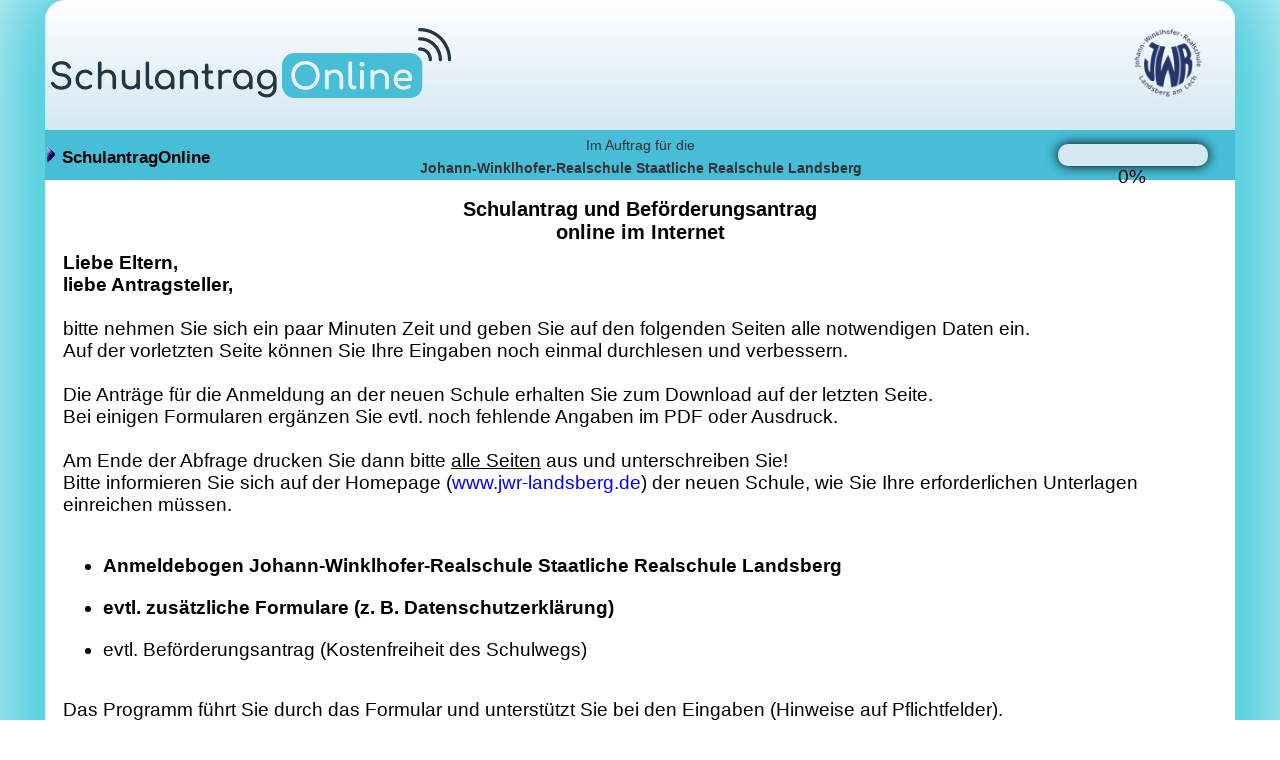

--- FILE ---
content_type: text/html
request_url: https://www.schulantrag.de/anmeldung/swonline/ssl/antrag-start-01.asp?sch=521
body_size: 8062
content:
<!DOCTYPE HTML PUBLIC "-//W3C//DTD HTML 4.01//EN" "http://www.w3.org/TR/html4/strict.dtd">
<html lang="de">
<head>
<META HTTP-EQUIV="Content-Type" CONTENT="text/html; charset=utf-8">
<META CHARSET="utf-8">
<META NAME="Copyright" CONTENT="&copy;&nbsp; 1999-2026 by Walter Güntner, https://www.schulantrag.de/hp/index.php">
<META NAME="description" CONTENT="Schulweg und Schulantrag SchulantragOnline, Eltern oder Schüler stellen für die neue Schule den Schulantrag und den Antrag auf Kostenfreiheit des Schulweges, online im Internet, die intelligente E-Government Lösung von Güntner-IT, eGovernment">
<META NAME="Rating" CONTENT="GENERAL">
<META NAME="Content-Language" CONTENT="de">
<META NAME="robots" CONTENT="INDEX,NOFOLLOW">
<META NAME="keywords" CONTENT="Schulweg, Online, Anmeldung, Schulantrag, SchulantragOnline, schulantrag online, schulantrag stellen, schulanmeldung online, an Schule anmelden, Beförderungsantrag, Kostenfreiheit des Schulweges, E-Government, eGovernment, Güntner-IT, Güntner IT">
<META NAME="viewport" CONTENT="width=device-width, initial-scale=1.0">
<link rel="canonical" href="https://www.schulantrag.de/anmeldung/swonline/ssl/antrag-start-01.asp">
<title>SchulantragOnline www.schulantrag.de Schulweg Online Anmeldung, Schulantrag Online im Internet, die intelligente E-Government Lösung von Güntner-IT, eGovernment</title>

<style type="text/css">

</style>

<link rel="stylesheet" type="text/css" href="/inc/css/inc-css-style.css?v=2.0">
<LINK href="favicon.ico" type="image/x-icon" rel="shortcut icon">
<script type="text/javascript" language="JavaScript"></script>
<script src="/inc/scripts/jquery-3.5.1.slim.min.js?v=3.5.1"></script>
<script src="/inc/scripts/customScripts.js?v=2.1"></script>
</head>
<body><a name="top"></a><table id="tableBody" class="table01" cellpadding="0" cellspacing="0" style="margin:auto;width:93%;"><tr><td><table class="table01" cellpadding="0" cellspacing="0" style="width:100%;"><tr><td class="HeaderGradientLogo"><table cellpadding="6" cellspacing="0" border="0" style="width:100%;"><tr><td><img border="0" title="SchulantragOnline Logo" alt="Logo von SchulantragOnline" src="/anmeldung/swonline/images/header/Guentner_IT_BB-03-02.gif"></td><td style="text-align:right;"><img src="/anmeldung/swonline/ssl/formulare/logos/schule/antrag/521.gif" Title="Logo Johann-Winklhofer-Realschule Staatliche Realschule Landsberg" alt="Logo Johann-Winklhofer-Realschule Staatliche Realschule Landsberg" class="LogoSchule"></td></tr></table></td></tr><tr><td><table cellpadding="2" cellspacing="0" style="background-color:#47BDD7;width:100%;" ><tr><td style="width:25%;" class="displayNoneResponsive"><span class="a13p TextWelcheSeite NoWrap"><b><img border="0" src="/anmeldung/swonline/images/pfeil-scw-re.gif" class="PfeilRechts" alt="Pfeil nach Rechts">&nbsp;SchulantragOnline</b></span></td><td align="center" style="width:50%;"><span class="a15p"><b><span style="color:#333; font-size:0.7em; font-weight:normal;" >Im Auftrag für die <br></span><span class="Schulname" style="color:#333; font-size:0.7em; font-weight:bold;">Johann-Winklhofer-Realschule Staatliche Realschule Landsberg</span></b></span></td><td align="right" style="width:25%;"><span class="a14p"><table cellpadding="3" border="0"><tr><td><div class="ProgBarWrapper" title="Fortschritt vom Antragsprozess"><div class="ProgBarBar" style="box-shadow: 0px 0px 12px #000000;"><span class="ProgBarBarFill" style="width: 0%;visibility:hidden;border:2px solid #000000; box-sizing:border-box;text-align:center;background-color:#000000;"></span><span class="Prozentanzeige" style="position:relative;top:-100%;left:40%;">0%</span></div></div></td></tr></table></span></td></tr></table><script type="text/javascript" language="JavaScript" alt="Prüfung JavaScript im Browser aktiviert!"><!--//--></script><noscript><div style="font-family:arial,helvetica; font-size:1em; border-width:10px; border-style:solid; border-color:white; padding:30px; background:#FF0; width:90%; height:100%; text-align:left;"> Sehr geehrte/r Besucher/in, <br>In Ihrem Internet Browser ist <b>JavaScript </b>deaktiviert!<br>Bitte aktivieren Sie <b>JavaScript</b>, um das Formular ausfüllen zu können!</div></noscript></td></tr><tr><td><div align="center"><br><span class="a15p"><b>Schulantrag und Beförderungsantrag<br>online im Internet</b></span></div></td></tr><tr><td><table cellpadding="8" cellspacing="0" style="width:100%;"><tr><td class="paddingLeftRightUnset"><span class="a14p"><form name="mod-suche-schule" action="antrag-start-01.asp" method="post" style="padding:0 10px;"><table cellpadding="0" cellspacing="0" width="100%" border="0"><tr><td width="50%"><span class="a14p"><b>Liebe Eltern,<br>liebe Antragsteller,</b><br><br>bitte nehmen Sie sich ein paar Minuten Zeit und geben Sie auf den folgenden Seiten alle notwendigen Daten ein. <br>Auf der vorletzten Seite können Sie Ihre Eingaben noch einmal durchlesen und verbessern. <br><br>Die Anträge für die Anmeldung an der neuen Schule erhalten Sie zum Download auf der letzten Seite. <br>Bei einigen Formularen ergänzen Sie evtl. noch fehlende Angaben im PDF oder Ausdruck. <br><br>Am Ende der Abfrage drucken Sie dann bitte <u>alle Seiten</u> aus und unterschreiben Sie!<br>Bitte informieren Sie sich auf der Homepage (<a class="lmebl12" style="font-size:14pt;" href="https://www.jwr-landsberg.de" target="_blank">www.jwr-landsberg.de</a>) der neuen Schule, wie Sie Ihre erforderlichen Unterlagen einreichen müssen.</b><ul style="padding-bottom:20px;"><li style="padding-top: 20px;"><label for="idAntrSchule01"><b>Anmeldebogen Johann-Winklhofer-Realschule Staatliche Realschule Landsberg</b></label></li><li style="padding-top: 20px;"><b>evtl. zusätzliche Formulare (z. B. Datenschutzerklärung)</b></li><li style="padding-top: 20px;"><label for="idAntrAmt01">evtl. Beförderungsantrag (Kostenfreiheit des Schulwegs)</label></li></b></ul>Das Programm führt Sie durch das Formular und unterstützt Sie bei den Eingaben (Hinweise auf Pflichtfelder).<br>Um SchulantragOnline zu nutzen, stimmen Sie bitte der Datenschutzerklärung auf der nächsten Seite zu.<br>Bringen Sie alle Formulare und Unterlagen zur Anmeldung an die neue Schule mit.  <br>Nutzen Sie diesen kostenlosen Service! <b></b><input type="hidden" name="S" value="1"><input type="hidden" name="Ausw" value=""><input type="hidden" name="SchSec" value="9835d31293442d77ce73e913d62e77ad59bef57a0ea812bba38fe35c747a30e1780431307fb1953c576b1b2963cab918e77aebfed875b0e575c87ab6d3ff49af"><input type="hidden" name="L" value="0"><input type="hidden" name="Sch" value="521"><input type="hidden" name="GkzSchVon" value="00409181130"><input type="hidden" name="GkzSchNeu" value="09181130"><input type="hidden" name="SchNrNeu" value="521"><input type="hidden" name="GkzSchAlt" value="0"><input type="hidden" name="AktIdUs" value="0"><input type="hidden" name="MenShowCount" Value="0"><div align="center"><button class="ButtonDatenAbsenden">nächste Seite</button></div><br><hr><br><a class="lmebl" href="https://www.schulantrag.de/hp/index.php/schule/" target="_blank"><span class="a9p">Sind Sie als <b>Schule</b> an SchulantragOnline interessiert? Hier erhalten Sie weiterführende Informationen!</span></a><br></td></tr></table></form><table width="100%" border="0" style="padding-top:10px;"><tr><td class="paddingLeftRight15ButtonResponsive NoWrap" style="padding-left:25px;"><span class="a8p"><b><a class="lmebl" href="https://www.schulantrag.de/hp/index.php/datenschutz" target="_blank" Title="Datenschutzerklärung, wird in einem neuen Tab angezeigt!">Datenschutz</a> | <a class="lmebl" href="https://www.schulantrag.de/hp/index.php/impressum" target="_blank" Title="Impressum, wird in einem neuen Tab angezeigt!">Impressum</a></b><span class="a11p"> (öffnet Seite in einem neuen Tab!)</span></span></td><td align="right"><a href="#top"><img class="lmebl10" src="/anmeldung/swonline/ssl/images/buttonup.gif" title="Nach oben scrollen" alt="Pfeil nach oben" style="width:30px;padding:0 15px;"></a></td></tr></table></span></td></tr></table></td></tr></table></td></tr></table></body></html>

--- FILE ---
content_type: text/css
request_url: https://www.schulantrag.de/inc/css/inc-css-style.css?v=2.0
body_size: 31874
content:

	.a1p { font-family:arial,helvetica; font-size:1pt;  }
	.a5p { font-family:arial,helvetica; font-size:5pt;  }
	.a7p { font-family:arial,helvetica; font-size:7pt;  }
	/* .a8p { font-family:arial,helvetica; font-size:8pt;  } */
	.a8p { font-family:arial,helvetica; font-size:1em;  }
	.a9p { font-family:arial,helvetica; font-size:9pt;  }
	/* .a9p { font-family:arial,helvetica; font-size:12pt;  } */
	.a10p { font-family:arial,helvetica; font-size:10pt;  }
	.a11p { font-family:arial,helvetica; font-size:11pt;  }
	.a12p { font-family:arial,helvetica; font-size:12pt;  }
	.a13p { font-family:arial,helvetica; font-size:13pt;  }
	.a14p { font-family:arial,helvetica; font-size:14pt;  }
	.a14pResp { font-family:arial,helvetica; font-size:14pt;  }
	.a15p { font-family:arial,helvetica; font-size:15pt;  }
	.a16p { font-family:arial,helvetica; font-size:16pt;  }
	.a17p { font-family:arial,helvetica; font-size:17pt;  }
	.a18p { font-family:arial,helvetica; font-size:18pt;  }
	.a19p { font-family:arial,helvetica; font-size:19pt;  }
	.a20p { font-family:arial,helvetica; font-size:20pt;  }
	.a24p { font-family:arial,helvetica; font-size:24pt;  }
	.a30p { font-family:arial,helvetica; font-size:30pt;  }
	.a48p { font-family:arial,helvetica; font-size:48pt;  }
	
	a.lmebl10:active { text-decoration:none; color:#0000ff; font-family:arial,helvetica; font-size:10pt;}
	a.lmebl10:hover { text-decoration:none; color:#0000ff; font-family:arial,helvetica; font-size:10pt;}
	a.lmebl10:link { text-decoration:none; color:#0000ff; font-family:arial,helvetica; font-size:10pt;}
	a.lmebl10:hover { text-decoration:none; color:#0000ff; font-family:arial,helvetica; font-size:10pt;}
	a.lmebl10:visited { text-decoration:none; color:#0000ff; font-family:arial,helvetica; font-size:10pt;}
	a.lmebl10:hover { text-decoration:none; color:#0000ff; font-family:arial,helvetica; font-size:10pt;}
	
	a.lmebl11:active { text-decoration:none; color:#0000ff; font-family:arial,helvetica; font-size:11pt;}
	a.lmebl11:hover { color:#0000ff; font-family:arial,helvetica; font-size:11pt;}
	a.lmebl11:link { text-decoration:none; color:#0000ff; font-family:arial,helvetica; font-size:11pt;}
	a.lmebl11:hover { color:#0000ff; font-family:arial,helvetica; font-size:11pt;}
	a.lmebl11:visited { text-decoration:none; color:#0000ff; font-family:arial,helvetica; font-size:11pt;}
	a.lmebl11:hover { color:#0000ff; font-family:arial,helvetica; font-size:11pt;}
	
	a.lmebl12:active { text-decoration:none; color:#0000ff; font-family:arial,helvetica; font-size:12pt;}
	a.lmebl12:hover { color:#0000ff; font-family:arial,helvetica; font-size:12pt;}
	a.lmebl12:link { text-decoration:none; color:#0000ff; font-family:arial,helvetica; font-size:12pt;}
	a.lmebl12:hover { color:#0000ff; font-family:arial,helvetica; font-size:12pt;}
	a.lmebl12:visited { text-decoration:none; color:#0000ff; font-family:arial,helvetica; font-size:12pt;}
	a.lmebl12:hover { color:#0000ff; font-family:arial,helvetica; font-size:12pt;}
	
	a.lmebl13:active { text-decoration:none; color:#0000ff; font-family:arial,helvetica; font-size:13pt;}
	a.lmebl13:hover { color:#0000ff; font-family:arial,helvetica; font-size:13pt;}
	a.lmebl13:link { text-decoration:none; color:#0000ff; font-family:arial,helvetica; font-size:13pt;}
	a.lmebl13:hover { color:#0000ff; font-family:arial,helvetica; font-size:13pt;}
	a.lmebl13:visited { text-decoration:none; color:#0000ff; font-family:arial,helvetica; font-size:13pt;}
	a.lmebl13:hover { color:#0000ff; font-family:arial,helvetica; font-size:13pt;}
	
	a.lmebl14:active { text-decoration:none; color:#000000; font-family:arial,helvetica; font-size:14pt;}
	a.lmebl14:hover { color:#0000ff; font-family:arial,helvetica; font-size:14pt;}
	a.lmebl14:link { text-decoration:none; color:#000000; font-family:arial,helvetica; font-size:14pt;}
	a.lmebl14:hover { color:#0000ff; font-family:arial,helvetica; font-size:14pt;}
	a.lmebl14:visited { text-decoration:none; color:#000000; font-family:arial,helvetica; font-size:14pt;}
	a.lmebl14:hover { color:#0000ff; font-family:arial,helvetica; font-size:14pt;}
	
	a.lmebl15:active { text-decoration:none; color:#0000ff; font-family:arial,helvetica; font-size:15pt;}
	a.lmebl15:hover { color:#0000ff; font-family:arial,helvetica; font-size:15pt;}
	a.lmebl15:link { text-decoration:none; color:#0000ff; font-family:arial,helvetica; font-size:15pt;}
	a.lmebl15:hover { color:#8080FF; font-family:arial,helvetica; font-size:15pt;}
	a.lmebl15:visited { text-decoration:none; color:#0000ff; font-family:arial,helvetica; font-size:15pt;}
	a.lmebl15:hover { color:#8080FF; font-family:arial,helvetica; font-size:15pt;}
	
	
	a.lmebl16:active { text-decoration:none; color:#0000ff; font-family:arial,helvetica; font-size:16pt;}
	a.lmebl16:hover { color:#0000ff; font-family:arial,helvetica; font-size:16pt;}
	a.lmebl16:link { text-decoration:none; color:#0000ff; font-family:arial,helvetica; font-size:16pt;}
	a.lmebl16:hover { color:#0000ff; font-family:arial,helvetica; font-size:16pt;}
	a.lmebl16:visited { text-decoration:none; color:#0000ff; font-family:arial,helvetica; font-size:16pt;}
	a.lmebl16:hover { color:#0000ff; font-family:arial,helvetica; font-size:16pt;}

	a.lmebl:active { text-decoration:none; color:#0000ff; font-family:arial,helvetica; font-size:10pt;}
	a.lmebl:hover { text-decoration:underline; color:#0000ff; font-family:arial,helvetica; font-size:10pt; }
	a.lmebl:link { text-decoration:none; color:#0000ff; font-family:arial,helvetica; font-size:10pt;}
	a.lmebl:hover { text-decoration:underline; color:#0000ff; font-family:arial,helvetica; font-size:10pt; }
	a.lmebl:visited { text-decoration:none; color:#0000ff; font-family:arial,helvetica; font-size:10pt;}
	a.lmebl:hover { text-decoration:underline; color:#0000ff; font-family:arial,helvetica; font-size:10pt; }
	
	a.lmebl0:active { text-decoration:none; color:#0000ff; font-family:arial,helvetica;}
	a.lmebl0:hover { text-decoration:underline; color:#0000ff; font-family:arial,helvetica; }
	a.lmebl0:link { text-decoration:none; color:#0000ff; font-family:arial,helvetica;}
	a.lmebl0:hover { text-decoration:underline; color:#0000ff; font-family:arial,helvetica; }
	a.lmebl0:visited { text-decoration:none; color:#0000ff; font-family:arial,helvetica;}
	a.lmebl0:hover { text-decoration:underline; color:#0000ff; font-family:arial,helvetica; }
	
	a.lmerot:active { text-decoration:none; color:#445566; font-family:arial,helvetica; font-size:8pt;}
	a.lmerot:hover { color:#cc0033; font-family:arial,helvetica; font-size:8pt;}
	a.lmerot:link { text-decoration:none; color:#445566; font-family:arial,helvetica; font-size:8pt;}
	a.lmerot:hover { color:#cc0033; font-family:arial,helvetica; font-size:8pt;}
	a.lmerot:visited { text-decoration:none; color:#445566; font-family:arial,helvetica; font-size:8pt;}
	a.lmerot:hover { color:#cc0033; font-family:arial,helvetica; font-size:8pt;}
	
	a.lmegr:active { text-decoration:none; color:#445566; font-family:arial,helvetica; font-size:8pt;}
	a.lmegr:hover { color:#445566; font-family:arial,helvetica; font-size:8pt; font-weight:bold;}
	a.lmegr:link { text-decoration:none; color:#445566; font-family:arial,helvetica; font-size:8pt;}
	a.lmegr:hover { color:#445566; font-family:arial,helvetica; font-size:8pt; font-weight:bold;}
	a.lmegr:visited { text-decoration:none; color:#445566; font-family:arial,helvetica; font-size:8pt;}
	a.lmegr:hover { color:#445566; font-family:arial,helvetica; font-size:8pt; font-weight:bold;}
	
	a.lschw:active { text-decoration:none; color:#000000; font-family:arial,helvetica; font-size:8pt;}
	a.lschw:hover { color:#000000; font-family:arial,helvetica; font-size:8pt;}
	a.lschw:link { text-decoration:none; color:#000000; font-family:arial,helvetica; font-size:8pt;}
	a.lschw:hover { color:#000000; font-family:arial,helvetica; font-size:8pt;}
	a.lschw:visited { text-decoration:none; color:#000000; font-family:arial,helvetica; font-size:8pt;}
	a.lschw:hover { color:#000000; font-family:arial,helvetica; font-size:8pt;}
	
	a.lws:active { text-decoration:none; color:#ffffff; }
	a.lws:hover { color:#000000; }
	a.lws:link { text-decoration:none; color:#ffffff; }
	a.lws:hover { color:#000000; }
	a.lws:visited { text-decoration:none; color:#ffffff; }
	a.lws:hover { color:#000000; }
	
	a.lsch:active { text-decoration:none; color:#000000; }
	a.lsch:hover { color:#cc0033; }
	a.lsch:link { text-decoration:none; color:#000000; }
	a.lsch:hover { color:#cc0033; }
	a.lsch:visited { text-decoration:none; color:#000000; }
	a.lsch:hover { color:#cc0033; }
	
	a.lrot:active { text-decoration:none; color:#0000ff; }
	a.lrot:hover { color:#cc0033; }
	a.lrot:link { text-decoration:none; color:#0000ff; }
	a.lrot:hover { color:#cc0033; }
	a.lrot:visited { text-decoration:none; color:#0000ff; }
	a.lrot:hover { color:#cc0033; }
	
	a:active { text-decoration:none; color:#000000; }
	a:hover { color:#CC0033; }
	a:link { text-decoration:none; color:#000000; }
	a:hover { color:#CC0033; }
	a:visited { text-decoration:none; color:#000000; }
	a:hover { color:#cc0033; }
	
	body {
		/* /* background-color:transparent; */
		/* background-image: linear-gradient(180deg,#d3e8f1 0%,#ffffff 100%) !important; */
		margin:auto ;
	}
	/* .table01 { background-color: #ffffff; margin:0pt,0pt,0pt,0pt;	} */
	/* .table01 { margin:0pt,0pt,0pt,0pt;	} */

	.button01 {
		background-color: #ffffff; 
		border-color: #445566; 
		border-style: medium; 
		border-width: 1px; 
		color: #445566; 
		font-family: arial, helvetica; 
		font-weight: bold; 
		font-size: 11px; 
		height: 21px; 
		margin-right: 2px; 
		width: 70px; 
	}
	
	/* .rightBorder { */
		/* width:300px; */
		/* background-color:white; */
		/* background-image: linear-gradient(270deg,white 20%,#48CCDC 200%) !important;		 */
	/* } */
	
	input[type="radio"] {
		 width:20px; height: 20px;
	}
	input[type="checkbox"] {
		 width:18px; height: 18px;
	}
	input[type="text"] {
		 height: auto; font-size:18px !important;
	}
	input[type="password"] {
		 height: auto; font-size:18px !important;
	}
	input[type="email"]{
		height: auto; font-size:18px !important;
	}
	input[type="tel"]{
		height: auto; font-size:18px !important;
	}
	input[type="submit"]{
		height: auto; font-size:18px;
	}
	input[type="number"]{
		height: auto; font-size:18px !important;
	}
	textarea {
		font-size:18px !important;
	}

	.inputSubmit {
		font-size:10pt !important;
	}
	
	.HeaderKompAnzLinks {
		background-color:#47BDD7;
		border-left:none;
		width:50%;
	}
	.HeaderKompAnzRechts {
		background-color:#47BDD7;
		border-right:none;
		width:50%;
	}
	
	.SpaltenueberschriftImp {
		padding:0 2px 0 2px;
	}
	
	.ButtonDatenAbsenden {
		display: inline-block;
		background-color:#d3e8f1;
		font-size:18px; 
		padding: 6px 25px;
		border:2px solid black;
		border-radius:10px;
		cursor:pointer;		
		width: 200px;
	}
	
	.ButtonDatenAbsenden:hover {
		box-shadow: 0 0 0 0px,
		inset 0 0 10px 3px #47BDD7;
		border:2px solid #47BDD7;
	}
	
	.ButtonZurueckImport {
		display: inline-block;
		background-color:#d3e8f1;
		font-size:18px; 
		padding: 6px 25px;
		border:2px solid black;
		border-radius:10px;
		cursor:pointer;		
		width: 220px;
	}
	
	.ButtonZurueckImport:hover {
		box-shadow: 0 0 0 0px,
		inset 0 0 10px 3px #47BDD7;
		border:2px solid #47BDD7;
	}
	
	.ButtonEinstellungenSichern {
		display: inline-block;
		background-color:#d3e8f1;
		font-size:18px; 
		padding: 6px 25px;
		border:2px solid black;
		border-radius:10px;
		cursor:pointer;		
		width: 240px;
	}
	
	.ButtonEinstellungenSichern:hover {
		box-shadow: 0 0 0 0px,
		inset 0 0 10px 3px #47BDD7;
		border:2px solid #47BDD7;
	}
	
	.ButtonSucheStarten {
	display: inline-block;
	background-color:#d3e8f1;
	font-size:18px; 
	padding: 6px 25px;
	border:2px solid black;
	border-radius:10px;
	cursor:pointer;		
	width: 170px;
	margin:10px;
	}
	
	.ButtonSucheStarten:hover {
		box-shadow: 0 0 0 0px,
					inset 0 0 10px 3px #47BDD7;
					border:2px solid #47BDD7;
	}
	.ButtonFertig {
		display: inline-block;
		background-color:#d3e8f1;
		font-size:18px; 
		padding: 6px 25px;
		border:2px solid black;
		border-radius:10px;
		cursor:pointer;	
		width: 120px;		
		margin-left:20px;
	}
	
	.ButtonFertig:hover {
		box-shadow: 0 0 0 0px,
					inset 0 0 10px 3px #47BDD7;
					border:2px solid #47BDD7;
	}
	
	.ButtonDefault {
		display: inline-block;
		background-color:#d3e8f1;
		font-size:18px; 
		padding: 6px 25px;
		border:2px solid black;
		border-radius:10px;
		cursor:pointer;
	}
	
	.ButtonDefault:hover {
		box-shadow: 0 0 0 0px,
					inset 0 0 10px 3px #47BDD7;
					border:2px solid #47BDD7;
	}
	
	.ButtonDefaultDisabled {
		display: inline-block;
		background-color:#d3e8f1;
		font-size:18px; 
		padding: 6px 25px;
		border:2px solid black;
		border-radius:10px;
		cursor:pointer;
	}
	
	.ButtonDefaultDisabled:hover {
		box-shadow: unset;
		border:2px solid black;
	}
	
	.textVerbessern {
		font-size:14pt;
	}
	
	.PadLeftCell {
		padding-left:10px;
	}
	
	.PadLeftCellErz {
		padding-left:32px;
	}
	
	.imgKomplett {
		margin: 0 10px;
		vertical-align:bottom;
		height:25px;
	}
	
	.imgProzess {
		width:30px;
	}
	
	.TrennZeile10 { float:left; width:100%; height:10px; background: #baa; }

	.Zeile100 { display:table-cell; width:750px; }
	
	.zelleL { float:left; text-align:left; padding:5px; width:30%; }
	.zelleM { float:left; text-align:center; padding:5px; width:10%; }
	.zelleR { float:left; text-align:right; padding:5px; width:31%; }

	.zelle01Cont { display:table-cell; width:750px; }
	.zelle01L20 { float:left; text-align:left; padding:5px; width:20%; }
	.zelle01L30 { float:left; text-align:left; padding:5px; width:30%; }
	.zelle01L40 { float:left; text-align:left; padding:5px; width:40%; }
	.zelle01M10 { float:left; text-align:center; padding:5px; width:10%; }
	/* .zelle01M16 { float:left; text-align:center; padding:5px; width:16%; } */
	.zelle01M16 { display:inline-block; margin:0px 20px; text-align:center; }
	.zelle01M20 { float:left; text-align:center; padding:5px; width:20%; }
	.zelle01M30 { float:left; text-align:center; padding:5px; width:30%; }
	.zelle01R30 { float:left; text-align:right; padding:5px; width:30%; }
	
	.inputCaptcha { background-color:#ddd; }
	.inputCaptchaFont { font-size:9pt; }

	/* ---- Checkbox ---- */
	input.CheckboxSize01 {
		width: 25px;
		height: 25px;
		/* float: left; */
		/* margin-left: 15px; */
	}
	/* ---- Checkbox ---- */
	/* ---- Radio ---- */
	input.Radio01 {
		height:	1.2em;
		width:	1.2em;
	}
		/* ---- Radio Table ---- */
		table.Radio01 {
			border:0;
			border-collapse:collapse;
		}
		td.Radio01 {
			padding:5px;
			border-top-style:solid;
			border-top-width:1px;
			border-bottom-style:solid;
			border-bottom-width:1px;
			white-space:normal;
		}
		/* ---- Radio Table ---- */
		/* ---- Radio02 Table ---- */
		table.Radio02 {
			border:0;
			border-collapse:collapse;
		}
		td.Radio02 {
			padding:0px;
			white-space:normal;
		}
		/* ---- Radio02 Table ---- */


/* td > div { */
  /* white-space: nowrap; */
  /* overflow: hidden; */
  /* text-overflow: ellipsis; */
/* } */
	
	.divBerFeld,
	.divBetrName,
	.divSprFolge,
	.divAusbRicht{
	  white-space: nowrap;
	  overflow: hidden;
	  text-overflow: ellipsis;
	}

	.NoWrap {
		white-space:nowrap;
	}
	
	.PaddingNull {
		padding:0;
	}
	
	
	/* https://stackoverflow.com/questions/43561602/add-text-overflow-ellipsis-to-table-cell */
	.schueler-table {
	  table-layout: fixed;
	  width: 100%;
	}

	/* .schueler-table, .TestBetrName { */
	  /* text-overflow: ellipsis; */
	  /* overflow: hidden; */
	  /* white-space: nowrap; */
	  /* width:150px; */
	/* } */
	
	.Width90px {
		width:90px;
	}

	.Width180px {
		width:180px;
	}
	
	.Width200px {
		width:200px;
	}
	
	
	.WidthBetrName {
		width:150px;
	}
	
	.WidthSprFolge {
		width:160px;
	}
	
	.WidthAusbRicht {
		width:200px;
	}
	
	.HeaderGradientLogo {
		background: linear-gradient(360deg,#d3e8f1 0%,#ffffff 100%);
		border-top-left-radius:20px;
		border-top-right-radius:20px;
		height:130px;
	}
	
	.LogoSchule {
		height:90px;
		width:auto;
		padding-right:15px;
	}
	
	.PfeilRechts {
		width:10px;		
	}
	
	.cursorPointer {
		cursor:pointer;
	}
	
	#normal	{
		font-family:arial,helvetica; font-size:7pt;
		font-weight:bold;
		width:20px;
		float:left;
		position:relative; top:2px; left:52px
	}
	
	#hell {
		position:relative;left:50px;
		background-color:#eee;
		border-top:1px solid black; 
		border-bottom:1px solid black;
		width:14px;
		height:10px;
		float:left;
	}
	
	#dunkel {
		position:relative;left:50px;
		background-color:#c7cdf8;
		border-top:1px solid black; 
		border-bottom:1px solid black; 
		width:14px;
		height:10px;
		float:left;
	}

	/* ---- Textbox ---- */
		.Rahmen01 {
			font-size:1.1em;
			border: 1px solid black;
		}
	/* ---- Textbox ---- */
	
	/* ---- OptionGroup ---- */
		option.Group01 {
			background-color: #fefefe;
			font-size:1.2em;
		}
		optgroup.Group01 {
			/* background-color: #efefff; */
			background-color: #f3f3f3;
			color:333;
			font-size:1.2em;
			font-family:arial;
			font-style:normal;
			font-weight:600;
		}
		option.Group02red {
			background-color: fff;
			font-size:1.2em;
			color:#c3c3c3;
		}
	/* ---- OptionGroup ---- */
	/* ---- Option Color ---- */
		#OptionColor01red {
			color:#c30000;
			/* font-weight:bold; */
		}		
		#OptionColor02 {
			color:#000080;
			/* font-weight:bold; */
		}		
		#OptionColor03 {
			color:#800090;
			/* font-weight:bold; */
		}		
		#OptionColor01orange {
			color:#ff8040;
			/* font-weight:bold; */
		}		
		#OptionColor01green {
			color:#00ff00;
			/* font-weight:bold; */
		}		
	/* ---- Option Color ---- */
	
	/* ---- Buttons ---- */
		.ButtonSearch{
			position: relative;
			top:6px;
			border: 0; 
			background-color:white;
			padding:0px;
		}
	/* ---- Buttons ---- */
	
	/* ---- ProgBar ---- */
		.ProgBarWrapper {
			width: 150px;
			padding-right:20px;
		}
		
		.ProgBarBar {
			width: 100%;
			background-color: #d3e8f1;
			/* padding: 3px; */
			border-radius: 10px;
			/* box-shadow: inset 0 1px 3px rgba(0, 0, 0, .2); */
			/* box-shadow: 0px 0px 12px #d3e8f1; */
			height: 22px;
		}
		
		.ProgBarBarFill {
			display: block;
			height: 22px;
			background-color: #659cef;
			border-radius: 10px;			
			/* transition: width 500ms ease-in-out; */
		}
	
		.Calendar {
			border: 1px solid #ccc;
			padding: 5px;
			border-radius: 10px;
			outline: none;
			font-size: 18px;
		}

.ring
{
  position:absolute;
  /* top:50%; */
  left:50%;
  transform:translate(-50%,-50%);
  width:210px;
  height:210px;
  background:transparent;
  border:3px solid #3c3c3c;
  border-radius:50%;
  text-align:center;
  /* line-height:150px; */
  font-family:sans-serif;
  font-size:20px;
  color:#ff3c00;
  letter-spacing:4px;
  text-transform:uppercase;
  text-shadow:0 0 10px #ff3c00;
  box-shadow:0 0 20px rgba(0,0,0,.5);
  margin-top:60px;
  line-height:24px;
}
.ring:before
{
  content:'';
  position:absolute;
  top:-3px;
  left:-3px;
  width:100%;
  height:100%;
  border:3px solid transparent;
  border-top:3px solid #47BDD7;
  border-right:3px solid #47BDD7;
  border-radius:50%;
  animation:animateC 2s linear infinite;
}
.spanLoad
{
  display:block;
  position:absolute;
  top:calc(50% - 2px);
  left:50%;
  width:50%;
  height:4px;
  background:transparent;
  transform-origin:left;
  animation:animate 2s linear infinite;
}
.spanLoad:before
{
  content:'';
  position:absolute;
  width:16px;
  height:16px;
  border-radius:50%;
  background:#47BDD7;
  top:-6px;
  right:-8px;
  box-shadow:0 0 20px #47BDD7;
}
@keyframes animateC
{
  0%
  {
    transform:rotate(-135deg);
  }
  100%
  {
    transform:rotate(225deg);
  }
}
@keyframes animate
{
  0%
  {
    transform:rotate(-90deg);
  }
  100%
  {
    transform:rotate(270deg);
  }
}
/* Animation */

	/* ---- ProgBar ---- */
	
	/* ---- Infobox ---- */
		a.Infobox { text-decoration:none; color:#0000C8; }
		a.Infobox:hover { cursor:help; color:#c30; background:white; }
		/* a.Infobox span { visibility:hidden; position:absolute; margin-top:1.5em; padding:1em; text-decoration:none; } */
		a.Infobox span { visibility:hidden; position:absolute; right:15em; margin-top:1.5em; padding:1em; text-decoration:none; border:2px solid #109; color:blue; background:white;
		font-size:1.2em;  border-radius: 6px; z-index:1;}
		/* left:-99em; */
		/* a.Infobox:hover span, a.infobox:focus span, a.infobox:active span { visibility:visible; border:1px solid #109; color:blue; background:white; font-size:1.5em; } */
		/* a.Infobox:hover span, a.infobox:focus span, a.infobox:active span { visibility:visible; left:-90em; border:1px solid #109; color:blue; background:white; font-size:1.5em; } */
		/* a.Infobox:hover span, a.infobox:focus span, a.infobox:active span { visibility:visible; right:0em; border:1px solid #109; color:blue; background:white; font-size:1.5em; } */
		/* a.Infobox:hover span, a.infobox:focus span, a.infobox:active span { visibility:visible; border:1px solid #109; color:blue; background:white; font-size:1.5em; } */
		/* a.Infobox:hover span, a.infobox:focus span, a.infobox:active span { visibility:visible; border:1px solid #109; color:blue; background:white; font-size:1.2em; } */
		a.Infobox:hover span, a.infobox:focus span, a.infobox:active span { visibility:visible; }
    /* ---- Infobox Hinweistexte ---- */
        .InfoboxText { text-decoration:none; color:#00F; font-size:1.2em }
    /* ---- Infobox Hinweistexte ---- */
	/* ---- Infobox ---- */
	/* ---- Tooltip ---- */
		/* Tooltip container */
		.tooltip {
			position: relative;
			display: inline-block;
			/* display: table; */
			/* border-bottom: 1px dotted black; If you want dots under the hoverable text */
			color: #00f;
		}
		/* Tooltip text */
		.tooltip .tooltiptext {
			visibility: hidden;
			
			background-color: white;
			border:1px solid #109;
			/* font-size:1.3em; */
			font-size:1.1em;
			color: #00f;
			padding: .8em;
			border-radius: 6px;
			width:max-content;
			/* Position the tooltip text */
			/*  */
			/* text-align: left;*/
			/*position: absolute;*/
			position: absolute;
			z-index: 1;
			
			/* width:400px; */
			bottom:130%; 
			/* margin-top:25px; */
			/* left:50%; */
			right:0;
		}

		/* Show the tooltip text when you mouse over the tooltip container */
		.tooltip:hover .tooltiptext {
			visibility: visible;
		}
	/* ---- Tooltip ---- */
	/* ---- Tooltip 02 ---- */
		.tooltip02 {
			cursor: help;
			position: relative;
			font-size:14pt;
		}

		/* common styles for both parts of tool tip */
		.tooltip02::before,
		.tooltip02::after {
			left: 50%;
			opacity: 0;
			position: absolute;
			z-index: -100;
		}

		.tooltip02:hover::before,
		.tooltip02:focus::before,
		.tooltip02:hover::after,
		.tooltip02:focus::after {
			opacity: 1;
			transform: scale(1) translateY(0);
			z-index: 100; 
		}

		/* zeiger */
		.tooltip02::before {
			border-style: solid;
			border-width: 1em 0.75em 0 0.75em;
			border-color: #3E474F transparent transparent transparent;
			/* border-color: #F00 transparent transparent transparent; */
			bottom: 100%;
			content: "";
			margin-left: -0.5em;
			transition: all .25s cubic-bezier(.84,-0.18,.31,1.26), opacity .65s .5s;
			transform:  scale(.6) translateY(-90%);
		} 

		.tooltip02:hover::before,
		.tooltip02:focus::before {
			transition: all .25s cubic-bezier(.84,-0.18,.31,1.26) .2s;
		}

		/* popup text */
		.tooltip02::after {
			background: #FFF;
			border: solid;
			border-width: 1px;
			border-radius: 6px;
			border-color: blue;
			bottom: 180%;
			color: blue;
			content: attr(data-tip);
			margin-left: -8.75em;
			padding: 1em;
			transition: all .25s cubic-bezier(.84,-0.18,.31,1.26) .2s;
			transform: scale(.6) translateY(50%);  
			width: 17.5em;
		}

		.tooltip02:hover::after,
		.tooltip02:focus::after  {
			transition: all .25s cubic-bezier(.84,-0.18,.31,1.26);
		}
		
		label.email-msg { 
		  color:#b91c1c; 
		  font-weight:400; 
		  display:block; 
		}
		/* Blendet die Hoch-Runter-Pfeile in der inputbox Type=number aus */
		input::-webkit-outer-spin-button,
		input::-webkit-inner-spin-button {
		  -webkit-appearance: none;
		  margin: 0;
		}

		/* Firefox */
		input[type=number] {
		  -moz-appearance: textfield;
		}
		
		html {
			/* height:100%; */
			/* background-color:red; */
			/* background-image:linear-gradient(180deg,#d3e8f1 0%,#ffffff 100%) !important; */
			/* background:linear-gradient(180deg,#d3e8f1 0%,#ffffff 100%) 100% no-repeat !important; */
			scroll-behavior: smooth;
		}
		
		#tableBody {
			/* margin-left:100px; */
			background-color:unset;
			/* border: 5px solid #48CCDC; */
			border-radius: 30px;
			/* background-color: transparent; */
			 padding-bottom:10px;
			  /* margin: 30px auto; */
			  border-collapse: separate;
			  border-spacing: 0;
			  box-shadow: 0px 0px 100px 60px #48CCDC;
			width:95%;
		}
			
		.tableVerbessern {
			/* border-right:10px solid white; */
			/* border-bottom:10px solid white; */
			margin: 0 1% 1% 0;
			width:49% !important;
		}
		
		/* #idDivHinweiseBlock2 { */
			/* visibility: visible; */
			/* transition: visibility 1s, opacity 0.5s linear; */
		/* } */
		
		.displayflex {
			display:flex;
		}
		
		.maxContent {
			 width:max-content;
		}
		
		.margin08emTopBottom {
			padding: 0.8em 0 0 0;
			display:block;
		}
		
		/* .margin08emBottom { */
			/* margin: 0 0 0.8em 0; */
			/* display:block; */
		/* } */
		
		.textNebenIcons {
			display:block;
			padding-top:5px;
		}
		
		.zindex1 {
			z-index:1;
		}
		.zindex2 {
			z-index:2;
		}
		.zindex3 {
			z-index:3;
		}
		.zindex4 {
			z-index:4;
		}
		.zindex5 {
			z-index:5;
		}
		
		.BlockAuto {
			display:block;width:auto;
		}
		
		.PadRight5Px {
			padding-right:5px;
		}
		
		.TelefonAlignPadding {
			vertical-align:bottom;
			padding-bottom:6px;
		}
		
		@media only screen and (orientation: landscape) {
		  #myIframeTermin01 {
				height: 60vh !important;
			}
		}

		@media (max-width: 760px) {
		  .tooltip02::after { 
				font-size: .75em;
				margin-left: -5em;
				width: 10em; 
		  }
		  /* #tableBody > .table01 > #tdTableAll > .paddingLeftRightUnset > .paddingUnset > #KomplettTdPaddingResponsive > .tdTableAll > .tableVerbessern { */
				/* font-size:12pt !important; */
			/* } */
			
			/* tr > td.HeaderKompAnzRechts > span.a14p { */
				/* font-size:12pt !important; */
				/* /* display:none; */
			/* } */
			
			.a14pResp {
				font-size:12pt !important;
			}
			
			/* .Prozentanzeige { */
				/* top:-85% !important; */
			/* } */
			.LogoSchule {
				display:none;
			}
			
			.paddingTop20PxResponsive {
				padding-top:20px !important;
			}
			
			.displayGrid {
				display:grid !important;
			}
			
			.alignUnsetResponsive {
				text-align:unset !important;
				width:100% !important;
			}
			
			.displayNoneResponsive {
				display:none !important;
			}
			
			.margin0Responsive {
				margin:0 !important;
			}
			
			.width100ProzentResponsive {
				width:100%;
			}
			
			.widthUnsetResponsive {
				width:unset !important;
			}
			
			.borderLeftPaddingResponsive {
				border-left:3px solid;
				padding-left:10px;
			}
			
			.paddingUnsetResponsive {
				padding:unset !important;
			}
			
			.displayBlockResponsive {
				display:block !important;
			}
			
			.AuswahlZweigeResponsive {
				padding-top:20px !important;
				display:table !important;
			}
			
			.paddingBottom20PxResponsive {
				padding-bottom:20px;
			}
			
		}

		@media (max-width: 900px) {
		
			
			.Schulname {
				font-size:13pt;
			}
			.table01 {
				display:revert;
				width:100%;
			}
			
			.paddingLeftRightUnset {
				padding-left:unset !important;
				padding-right:unset !important;
			}
			
			#tableBody {				
				width:100% !important;
				border-radius:unset !important;
			}
			
			/* .lmebl { */
			/* font-size:10pt !important; */
			/* } */
			.ButtonDatenAbsenden {
				font-size:16px;
				width: auto;
			}
			
			.TextWelcheSeite {
				font-size:12pt !important;
			}
			
			input,
			textarea,
			select {
				border: 1.5px solid black;
				border-radius:5px;
			}
			
			.width100PercentHr {
				width:100%;
			}
			
			/* #bodyTable { */
				/* display:none !important; */
			/* }			 */
			
			/* input[type="submit"]{ */
				/* height: auto; font-size:14px !important; */
			/* } */
		}
		
		/* @media (max-width: 1920px) { */
			/* #tableBody { */
				/* width:500px !important; */
				/* width:100% !important; */
				/* min-width:500px; min-width as the pixel value  */
				/* transition:width .8s ease; */
			/* } */
		/* } */
		
		 /* @media (min-width: 901px) and (max-width: 1919px) { */
			 /* #tableBody { */
				/* width:93% !important; */
			/* } */
		/* } */
	
		
		
		@media (max-width:1200px) { 
			.tableVerbessern {
				float:unset !important;
				width:100% !important;
				/* border-top:15px solid white; */
			}
			.abwAdrErzBer02ResponsiveAus {
				/* Blendet den 2.ten ErzBer aus */
				display:none !important;
			}
			.abwAdrErzBer02ResponsiveAnz {
				/* Zeigt den 2.ten ErzBer an */
				display:revert !important;
			}
			.paddingLeftRight15ButtonResponsive {
				padding:0 15px !important;
			}
			/* .tdTableAll { */
				/* padding-top:0px !important; */
			/* } */
			#KomplettTdPaddingResponsive {
				padding: 0 0 20px 0 !important;
			}
			a.Infobox span {
				right:0;
				width:50% !important;
			}
			
			/* .tooltiptext { */
				/* width:auto !important; */
			/* } */
		}
		
		
		/* @media (max-width:800px) {  */
			/* .a14p, .lmebl { */
			/* font-size:12pt !important; */
			/* } */
			/* .ButtonDatenAbsenden { */
				/* font-size:16px; */
				/* width: auto; */
			/* } */
			/* .Prozentanzeige { */
				/* top:-85% !important; */
			/* } */
			/* .TextWelcheSeite { */
				/* font-size:12pt !important; */
			/* } */
		/* } */
		
		@media (min-width:1920px) { 
			#tableBody {
				width:1780px !important;
				/* min-width:50px; /* min-width as the pixel value */ 
				/* transition:width .8s ease; /* transition applied to width */
			}
		}
		
		@media (min-width:320px)  { /* smartphones, portrait iPhone, portrait 480x320 phones (Android) */ }
		@media (min-width:480px)  { /* smartphones, Android phones, landscape iPhone */ }
		@media (min-width:600px)  { /* portrait tablets, portrait iPad, e-readers (Nook/Kindle), landscape 800x480 phones (Android) */ }
		@media (min-width:801px)  { /* tablet, landscape iPad, lo-res laptops ands desktops */ }
		@media (min-width:1025px) { /* big landscape tablets, laptops, and desktops */ }
		@media (min-width:1281px) { /* hi-res laptops and desktops */ }
		/* hinweis text */
			.tooltip02span{
			color: blue;
			font-size: 1em;
			font-weight: bold;
		}
		
		@media (pointer:coarse) { 
		  .displayNonePointerCoarse {
			display: none !important;
		  }
		  .displayInlinePointerCoarse {
			display: inline !important;
		  }
		}

		/* misst die Genauigkeit der verwendeten Zeigeger�ts  */
		/* @media (pointer: coarse) { */
		  /* #tableBody { */
				/* width:780px !important; */
			/* } */
		/* } */
/* ---- Tooltip 02 ---- */


--- FILE ---
content_type: application/javascript
request_url: https://www.schulantrag.de/inc/scripts/customScripts.js?v=2.1
body_size: 39362
content:

function CounterRestSekunden(Sekunden)
{
	var timeleft = Sekunden - 1;
	var downloadTimer = setInterval(function(){
	  if(timeleft <= 0){
		clearInterval(downloadTimer);
	  }
		if(timeleft != 0) {
			//Damit die Sekunde "0" nicht angezeigt wird
			document.getElementById("RestSekunden").textContent = timeleft;
		}
		timeleft -= 1;
	}, 1000);
}

function SetDdlFuerAbschluss(varBerSchAbschSchArt, varSchArtNeu, varVerbessern)
{
	// alert("SetDdlFuerAbschluss-"+varBerSchAbschSchArt.value);
	// alert("varSchArtNeu-"+varSchArtNeu);
	// alert("varVerbessern-"+varVerbessern);
	// 250220tg. mit wg besprochen, dass wir noch die Schulart er neuen Schule übergeben.
	// Anhand der Schulart, wird diese Funktion angepasst.
	// Aktuell soll das Skript nur bei Berufsschulen durchlaufen werden.
	if (varSchArtNeu == "Berufsschule" || varSchArtNeu == "Berufsschule zur sonderpädagogischen Förderung") {
		// alert(varSchArtNeu);
		// 240618tg
		// wird aus inc\module\sub\inc-module-sub-04-10-ausw-schule-abschluss.asp aufgerufen
		// Wenn der "Höchster erreichter Schulabschluss" eine bestimmte Auswahl hat, dann die Ddl für "An welcher Schulart haben Sie den Abschluss gemacht" anpassen.
		// Es gab sonst Import-Fehler, wenn z. B. "Höchster erreichter Schulabschluss" == "Fachhochschulreife" und "An welcher Schulart haben Sie den Abschluss gemacht" == "Mittelschule" gewählt wurde
		//Prüfen, ob Element vorhanden ist
		// Gilt wohl nur für Berufsschulen. Da bei den BSen die Ddl "IdSchBerSchAbsch" heißt.
		if(document.getElementById("IdSchBerSchAbsch") !== null && 
		document.getElementById("IdSchBerSchAbsch") !== undefined) 
		{	
			// Wenn die aufrufende Ddl genauso heißt wie die Ddl die bearbeitet werden soll, dann abbrechen.
			if (varBerSchAbschSchArt.id == "IdSchBerSchAbsch") {
				return;
			}
			
		// alert("Bin hier SetDdlFuerAbschluss 1");
			const IdSchBerSchAbschSchArtGewaehlt = document.getElementById("IdSchBerSchAbsch");
		// alert("IdSchBerSchAbschSchArtGewaehlt.selectedIndex-" + IdSchBerSchAbschSchArtGewaehlt.selectedIndex);
			// Erst wieder alle Einträge aus "An welcher Schulart haben Sie den Abschluss gemacht" anzeigen.
			for (const optionBerSchAbschSchArtGewaehlt of IdSchBerSchAbschSchArtGewaehlt.options) {
				optionBerSchAbschSchArtGewaehlt.style.display = "revert";
			}

			// Weitermachen, wenn nicht "bitte wählen" gewählt wurde
			if(varBerSchAbschSchArt.value != "0")
			{
				if(varVerbessern == false) {
					// alert("Bin false");
					IdSchBerSchAbschSchArtGewaehlt.selectedIndex = 0; // "bitte wählen" vorauswählen, wenn Auswahl geändert wurde bei "Höchster erreichter Schulabschluss" etwas anderes als "bitte wählen" gewählt wurde
				}
				else{
					// alert("Bin true");
					const IdSchBerSchAbschSchArtGewaehlt = document.getElementById("IdSchAbschlHoechst");
					// alert("IdSchBerSchAbschSchArtGewaehlt.value-"+IdSchBerSchAbschSchArtGewaehlt.value);
					// document.getElementById("IdSchBerSchAbsch").value = IdSchBerSchAbschSchArtGewaehlt.selectedIndex;
					// alert("varBerSchAbschSchArt.value-"+varBerSchAbschSchArt.value);
					// alert("varBerSchAbschSchArt.value-"+varBerSchAbschSchArt.value);
					
					// IdSchBerSchAbschSchArtGewaehlt.selectedIndex = "13";
					// varBerSchAbschSchArt.value = varBerSchAbschSchArt.value;
					varBerSchAbschSchArt.value = IdSchBerSchAbschSchArtGewaehlt.value;
				}
				for (const optionBerSchAbschSchArtGewaehlt of IdSchBerSchAbschSchArtGewaehlt.options)
				{
				  if(varBerSchAbschSchArt.value == "1"){					  
					  // Mittelschule ohne Quali Abschluss
						switch (optionBerSchAbschSchArtGewaehlt.value) {
							case '1' :
								break;						
							case '2' :
								break;						
							case '3' :
								break;						
							case '4' :
								optionBerSchAbschSchArtGewaehlt.style.display = "none";
								break;						
							case '5' :
								break;						
							case '6' :
								break;						
							case '7' :
								optionBerSchAbschSchArtGewaehlt.style.display = "none";
								break;						
							case '8' :
								break;						
							case '9' :
								break;						
							case '10' :
								break;						
							case '11' :
								optionBerSchAbschSchArtGewaehlt.style.display = "none";
								break;						
							case '12' :
								break;						
							case '13' :
								break;						
							default:
								;
						}
					}
					else if(varBerSchAbschSchArt.value == "2"){
					  // Mittelschule mit Quali Abschluss
						switch (optionBerSchAbschSchArtGewaehlt.value) {
							case '1' :
								break;						
							case '2' :
								break;						
							case '3' :
								break;						
							case '4' :
								optionBerSchAbschSchArtGewaehlt.style.display = "none";
								break;						
							case '5' :
								break;						
							case '6' :
								break;						
							case '7' :
								optionBerSchAbschSchArtGewaehlt.style.display = "none";
								break;						
							case '8' :
								break;						
							case '9' :
								break;						
							case '10' :
								optionBerSchAbschSchArtGewaehlt.style.display = "none";
								break;						
							case '11' :
								optionBerSchAbschSchArtGewaehlt.style.display = "none";
								break;						
							case '12' :
								optionBerSchAbschSchArtGewaehlt.style.display = "none";
								break;						
							case '13' :
								break;						
							default:
								;
						}
					}
					else if(varBerSchAbschSchArt.value == "3"){
					  // Abschluss Schule individuelle Lernförderung
						switch (optionBerSchAbschSchArtGewaehlt.value) {
							case '1' :
								optionBerSchAbschSchArtGewaehlt.style.display = "none";
								break;						
							case '2' :
								break;						
							case '3' :
								optionBerSchAbschSchArtGewaehlt.style.display = "none";
								break;						
							case '4' :
								optionBerSchAbschSchArtGewaehlt.style.display = "none";
								break;						
							case '5' :
								optionBerSchAbschSchArtGewaehlt.style.display = "none";
								break;						
							case '6' :
								optionBerSchAbschSchArtGewaehlt.style.display = "none";
								break;						
							case '7' :
								optionBerSchAbschSchArtGewaehlt.style.display = "none";
								break;						
							case '8' :
								optionBerSchAbschSchArtGewaehlt.style.display = "none";
								break;						
							case '9' :
								optionBerSchAbschSchArtGewaehlt.style.display = "none";
								break;						
							case '10' :
								optionBerSchAbschSchArtGewaehlt.style.display = "none";
								break;						
							case '11' :
								optionBerSchAbschSchArtGewaehlt.style.display = "none";
								break;						
							case '12' :
								optionBerSchAbschSchArtGewaehlt.style.display = "none";
								break;						
							case '13' :
								optionBerSchAbschSchArtGewaehlt.style.display = "none";
								break;						
							default:
								;
						}
					}
					else if(varBerSchAbschSchArt.value == "4"){
					  // erfüllte Schulpflicht ohne Abschluss
						switch (optionBerSchAbschSchArtGewaehlt.value) {
							case '1' :
								break;						
							case '2' :
								break;						
							case '3' :
								break;						
							case '4' :
								optionBerSchAbschSchArtGewaehlt.style.display = "none";
								break;						
							case '5' :
								break;						
							case '6' :
								break;						
							case '7' :
								optionBerSchAbschSchArtGewaehlt.style.display = "none";
								break;						
							case '8' :
								break;						
							case '9' :
								break;						
							case '10' :
								break;						
							case '11' :
								optionBerSchAbschSchArtGewaehlt.style.display = "none";
								break;						
							case '12' :
								optionBerSchAbschSchArtGewaehlt.style.display = "none";
								break;						
							case '13' :
								break;						
							default:
								;
						}
					}
					else if(varBerSchAbschSchArt.value == "5"){
					  // mittlerer Schulabschluss
						switch (optionBerSchAbschSchArtGewaehlt.value) {
							case '1' :
								break;						
							case '2' :
								break;						
							case '3' :
								break;						
							case '4' :
								break;						
							case '5' :
								break;						
							case '6' :
								break;						
							case '7' :
								break;						
							case '8' :
								break;						
							case '9' :
								break;						
							case '10' :
								break;						
							case '11' :
								break;						
							case '12' :
								break;						
							case '13' :
								break;						
							default:
								;
						}
					}
					else if(varBerSchAbschSchArt.value == "6"){
					  // fachgebundene Fachhochschulreife
						switch (optionBerSchAbschSchArtGewaehlt.value) {
							case '1' :
								optionBerSchAbschSchArtGewaehlt.style.display = "none";
								break;						
							case '2' :
								optionBerSchAbschSchArtGewaehlt.style.display = "none";
								break;						
							case '3' :
								optionBerSchAbschSchArtGewaehlt.style.display = "none";
								break;						
							case '4' :
								optionBerSchAbschSchArtGewaehlt.style.display = "none";
								break;						
							case '5' :
								optionBerSchAbschSchArtGewaehlt.style.display = "none";
								break;						
							case '6' :
								optionBerSchAbschSchArtGewaehlt.style.display = "none";
								break;						
							case '7' :
								optionBerSchAbschSchArtGewaehlt.style.display = "none";
								break;						
							case '8' :
								optionBerSchAbschSchArtGewaehlt.style.display = "none";
								break;						
							case '9' :
								optionBerSchAbschSchArtGewaehlt.style.display = "none";
								break;						
							case '10' :
								optionBerSchAbschSchArtGewaehlt.style.display = "none";
								break;						
							case '11' :
								optionBerSchAbschSchArtGewaehlt.style.display = "none";
								break;						
							case '12' :
								optionBerSchAbschSchArtGewaehlt.style.display = "none";
								break;						
							case '13' :
								break;						
							default:
								;
						}
					}
					else if(varBerSchAbschSchArt.value == "7"){
					  // Fachhochschulreife
						switch (optionBerSchAbschSchArtGewaehlt.value) {
							case '1' :
								optionBerSchAbschSchArtGewaehlt.style.display = "none";
								break;						
							case '2' :
								optionBerSchAbschSchArtGewaehlt.style.display = "none";
								break;						
							case '3' :
								optionBerSchAbschSchArtGewaehlt.style.display = "none";
								break;						
							case '4' :
								optionBerSchAbschSchArtGewaehlt.style.display = "none";
								break;						
							case '5' :
								optionBerSchAbschSchArtGewaehlt.style.display = "none";
								break;						
							case '6' :
								break;						
							case '7' :
								optionBerSchAbschSchArtGewaehlt.style.display = "none";
								break;						
							case '8' :
								optionBerSchAbschSchArtGewaehlt.style.display = "none";
								break;						
							case '9' :
								optionBerSchAbschSchArtGewaehlt.style.display = "none";
								break;						
							case '10' :
								break;						
							case '11' :
								optionBerSchAbschSchArtGewaehlt.style.display = "none";
								break;						
							case '12' :
								optionBerSchAbschSchArtGewaehlt.style.display = "none";
								break;						
							case '13' :
								break;						
							default:
								;
						}
					}
					else if(varBerSchAbschSchArt.value == "8"){
					  // fachgebundene Hochschulreife
						switch (optionBerSchAbschSchArtGewaehlt.value) {
							case '1' :
								optionBerSchAbschSchArtGewaehlt.style.display = "none";
								break;						
							case '2' :
								optionBerSchAbschSchArtGewaehlt.style.display = "none";
								break;						
							case '3' :
								optionBerSchAbschSchArtGewaehlt.style.display = "none";
								break;						
							case '4' :
								optionBerSchAbschSchArtGewaehlt.style.display = "none";
								break;						
							case '5' :
								optionBerSchAbschSchArtGewaehlt.style.display = "none";
								break;						
							case '6' :
								optionBerSchAbschSchArtGewaehlt.style.display = "none";
								break;						
							case '7' :
								optionBerSchAbschSchArtGewaehlt.style.display = "none";
								break;						
							case '8' :
								optionBerSchAbschSchArtGewaehlt.style.display = "none";
								break;						
							case '9' :
								optionBerSchAbschSchArtGewaehlt.style.display = "none";
								break;						
							case '10' :
								optionBerSchAbschSchArtGewaehlt.style.display = "none";
								break;						
							case '11' :
								optionBerSchAbschSchArtGewaehlt.style.display = "none";
								break;						
							case '12' :
								optionBerSchAbschSchArtGewaehlt.style.display = "none";
								break;						
							case '13' :
								break;						
							default:
								;
						}
					}
					else if(varBerSchAbschSchArt.value == "9"){
					  // allgemeine Hochschulreife
						switch (optionBerSchAbschSchArtGewaehlt.value) {
							case '1' :
								optionBerSchAbschSchArtGewaehlt.style.display = "none";
								break;						
							case '2' :
								optionBerSchAbschSchArtGewaehlt.style.display = "none";
								break;						
							case '3' :
								optionBerSchAbschSchArtGewaehlt.style.display = "none";
								break;						
							case '4' :
								optionBerSchAbschSchArtGewaehlt.style.display = "none";
								break;						
							case '5' :
								optionBerSchAbschSchArtGewaehlt.style.display = "none";
								break;						
							case '6' :
								break;						
							case '7' :
								optionBerSchAbschSchArtGewaehlt.style.display = "none";
								break;						
							case '8' :
								optionBerSchAbschSchArtGewaehlt.style.display = "none";
								break;						
							case '9' :
								break;						
							case '10' :
								optionBerSchAbschSchArtGewaehlt.style.display = "none";
								break;						
							case '11' :
								optionBerSchAbschSchArtGewaehlt.style.display = "none";
								break;						
							case '12' :
								optionBerSchAbschSchArtGewaehlt.style.display = "none";
								break;						
							case '13' :
								break;						
							default:
								;
						}
					}
					else if(varBerSchAbschSchArt.value == "10"){
					  // sonstiger Abschluss
						switch (optionBerSchAbschSchArtGewaehlt.value) {
							case '1' :
								optionBerSchAbschSchArtGewaehlt.style.display = "none";
								break;						
							case '2' :
								optionBerSchAbschSchArtGewaehlt.style.display = "none";
								break;						
							case '3' :
								optionBerSchAbschSchArtGewaehlt.style.display = "none";
								break;						
							case '4' :
								optionBerSchAbschSchArtGewaehlt.style.display = "none";
								break;						
							case '5' :
								optionBerSchAbschSchArtGewaehlt.style.display = "none";
								break;						
							case '6' :
								optionBerSchAbschSchArtGewaehlt.style.display = "none";
								break;						
							case '7' :
								optionBerSchAbschSchArtGewaehlt.style.display = "none";
								break;						
							case '8' :
								optionBerSchAbschSchArtGewaehlt.style.display = "none";
								break;						
							case '9' :
								optionBerSchAbschSchArtGewaehlt.style.display = "none";
								break;						
							case '10' :
								optionBerSchAbschSchArtGewaehlt.style.display = "none";
								break;						
							case '11' :
								optionBerSchAbschSchArtGewaehlt.style.display = "none";
								break;						
							case '12' :
								optionBerSchAbschSchArtGewaehlt.style.display = "none";
								break;						
							case '13' :
							default:
								;
						}
					}					
				}
			}
		}
	}
	else if (varSchArtNeu == "Fachoberschule") {
		// Gilt wohl nur für Fachoberschulen. Da bei den FOSen die Ddl "IdSchBerSchAbsch" heißt.
		// Solange ich von wg keine Vorgabe habe, welche Einträge bei welcher Auswahl ein- oder ausgeblendet werden muss, bleibt dieser Bereich kommentiert
		// if(document.getElementById("IdSchBerSchAbschSchArt") !== null && 
		// document.getElementById("IdSchBerSchAbschSchArt") !== undefined) 
		// {		
		
			// const IdSchBerSchAbschSchArtGewaehlt = document.getElementById("IdSchBerSchAbschSchArt");
			
			// // Erst wieder alle Einträge aus "An welcher Schulart haben Sie den Abschluss gemacht" anzeigen.
			// for (const optionBerSchAbschSchArtGewaehlt of IdSchBerSchAbschSchArtGewaehlt.options) {
				// optionBerSchAbschSchArtGewaehlt.style.display = "revert";
			// }
			
			// // Weitermachen, wenn nicht "bitte wählen" gewählt wurde
			// if(varBerSchAbschSchArt.value != "0")
			// {
				// IdSchBerSchAbschSchArtGewaehlt.selectedIndex = 0; // "bitte wählen" vorauswählen, wenn Auswahl geändert wurde bei "Höchster erreichter Schulabschluss" etwas anderes als "bitte wählen" gewählt wurde
				// for (const optionBerSchAbschSchArtGewaehlt of IdSchBerSchAbschSchArtGewaehlt.options)
				// {
					  // if(varBerSchAbschSchArt.value == "1"){					  
						  // // Mittelschule ohne Quali Abschluss
							// switch (optionBerSchAbschSchArtGewaehlt.value) {
								// case '2' :
								// case '13' :
								// case '11' :
									// optionBerSchAbschSchArtGewaehlt.style.display = "none";
									// break;						
								// default:
									// ;
							// }
						// }
						// else if(varBerSchAbschSchArt.value == "2"){
						  // // Mittelschule mit Quali Abschluss
							// switch (optionBerSchAbschSchArtGewaehlt.value) {
								// case '2' :
								// case '13' :
								// case '10' :
								// case '11' :
									// optionBerSchAbschSchArtGewaehlt.style.display = "none";
									// break;						
								// default:
									// ;
							// }
						// }
						// else if(varBerSchAbschSchArt.value == "3"){
						  // // Abschluss Schule individuelle Lernförderung
							// switch (optionBerSchAbschSchArtGewaehlt.value) {
								// case '1' :
								// case '3' :
								// case '5' :
								// case '6' :
								// case '13' :
								// case '10' :
									// optionBerSchAbschSchArtGewaehlt.style.display = "none";
									// break;						
								// default:
									// ;
							// }
						// }
						// else if(varBerSchAbschSchArt.value == "4"){
						  // // erfüllte Schulpflicht ohne Abschluss
							// switch (optionBerSchAbschSchArtGewaehlt.value) {
								// case '2' :
								// case '13' :
								// case '11' :
								// case '4' :
									// optionBerSchAbschSchArtGewaehlt.style.display = "none";
									// break;						
								// default:
									// ;
							// }
						// }
						// else if(varBerSchAbschSchArt.value == "5"){
						  // // mittlerer Schulabschluss
							// switch (optionBerSchAbschSchArtGewaehlt.value) {
								// case '2' :
								// case '13' :
									// optionBerSchAbschSchArtGewaehlt.style.display = "none";
									// break;						
								// default:
									// ;
							// }
						// }
						// else if(varBerSchAbschSchArt.value == "6"){
						  // // fachgebundene Fachhochschulreife
							// switch (optionBerSchAbschSchArtGewaehlt.value) {
								// case '1' :
								// case '2' :
								// case '3' :
								// case '4' :
								// case '5' :
								// case '6' :
								// case '13' :
								// case '10' :
								// case '11' :
									// optionBerSchAbschSchArtGewaehlt.style.display = "none";
									// break;						
								// default:
									// ;
							// }
						// }
						// else if(varBerSchAbschSchArt.value == "7"){
						  // // Fachhochschulreife
							// switch (optionBerSchAbschSchArtGewaehlt.value) {
								// case '1' :
								// case '2' :
								// case '3' :
								// case '4' :
								// case '5' :
									// optionBerSchAbschSchArtGewaehlt.style.display = "none";
									// break;						
								// default:
									// ;
							// }
						// }
						// else if(varBerSchAbschSchArt.value == "8"){
						  // // fachgebundene Hochschulreife
							// switch (optionBerSchAbschSchArtGewaehlt.value) {
								// case '1' :
								// case '2' :
								// case '3' :
								// case '4' :
								// case '5' :
								// case '6' :
								// case '13' :
								// case '10' :
								// case '11' :
									// optionBerSchAbschSchArtGewaehlt.style.display = "none";
									// break;						
								// default:
									// ;
							// }
						// }
						// else if(varBerSchAbschSchArt.value == "9"){
						  // // allgemeine Hochschulreife
							// switch (optionBerSchAbschSchArtGewaehlt.value) {
								// case '1' :
								// case '2' :
								// case '3' :
								// case '4' :
								// case '5' :
								// case '10' :
								// case '11' :
									// optionBerSchAbschSchArtGewaehlt.style.display = "none";
									// break;						
								// default:
									// ;
							// }
						// }
						// else if(varBerSchAbschSchArt.value == "10"){
						  // // sonstiger Abschluss
							// switch (optionBerSchAbschSchArtGewaehlt.value) {
								// case '1' :
								// case '2' :
								// case '3' :
								// case '4' :
								// case '5' :
								// case '6' :
								// case '13' :
								// case '10' :
								// case '11' :
									// optionBerSchAbschSchArtGewaehlt.style.display = "none";
									// break;						
								// default:
									// ;
							// }
						// }					
				// }
			// }
		// }
	}
}

function showAlert()
{
	if (document.getElementById("idAnchorHinweis").innerHTML == "Hinweise aus") 
	{
		document.getElementById("idAnchorHinweis").innerHTML = "Hinweise ein";
		document.getElementById("idDivHinweiseBlock").style.display = "none"; 
		document.getElementById("idTrHinweiseBlock").style.display = "none"; 
	}
	else
	{
		document.getElementById("idAnchorHinweis").innerHTML = "Hinweise aus";
		document.getElementById("idDivHinweiseBlock").style.display = "revert"; 
		document.getElementById("idTrHinweiseBlock").style.display = "revert"; 
	}
}

window.onload = function() {
	SetFuerVerbessernNeueSchule();
	if(document.getElementById('idAnchorHinweis') !== null && 
		document.getElementById('idAnchorHinweis') !== undefined) {
		document.getElementById("idAnchorHinweis").onclick = showAlert;
	}
	if(document.getElementById('Navigation') !== null && 
		document.getElementById('Navigation') !== undefined) {
		document.getElementById("Navigation").onmouseover = function() { 
		if (document.getElementById("idFocus")) {
			document.getElementById("idFocus").focus();
			}
		}
	}
}
function deleteSchueler() {
    // if (confirm("M" + unescape("H%FC H%E4 T%F6") + String.fromCharCode(246) + "chten Sie wirklich die ausgew" + String.fromCharCode(228) + "hlten Sch" + String.fromCharCode(252) + "ler in den Papierkorb verschieben?")) {
    if (confirm(unescape("M%F6chten Sie wirklich die ausgew%E4hlten Sch%FCler in den Papierkorb verschieben?"))) {
		return true;
    }
	else
	{
		return false;
	}
}

function clickButtonAusbBetrieb(){
	if(document.getElementById("chkbxAusbBetrieb").checked == 1 || document.getElementById("chkbxAusbBetrieb").checked == "true" || document.getElementById("btnSucheStarten").innerHTML == "Suche starten") {
	  document.getElementById("btnSucheStarten").innerHTML = "Fertig";
	}
	else
	{
	  document.getElementById("btnSucheStarten").innerHTML = "Suche starten";
	}
}

function SetFuerVerbessernNeueSchule() {
	const myUrl2 = new URL(window.location.toLocaleString()).searchParams;
	if(myUrl2.has('AktIdUs') == true) {
		if(myUrl2.getAll('S') == "4") {
			//es wurde die Seite "Neue Schule" über verbessern aufgerufen
			//Er kommt über verbessern. Zeige alles für die Ausgabe der Optionen an, sofern vorhanden.
			if(document.getElementById('TextWunschoptionen') !== null && 
			   document.getElementById('TextWunschoptionen') !== undefined) {
				document.getElementById("TextWunschoptionen").style.display = "revert";
			}
			if(document.getElementById('hrUeberWunschoptionen') !== null && 
			   document.getElementById('hrUeberWunschoptionen') !== undefined) {
				document.getElementById("hrUeberWunschoptionen").style.display = "revert";
			}
			if(document.getElementById('TextWunschoptionenSchultage') !== null && 
			   document.getElementById('TextWunschoptionenSchultage') !== undefined) {
				document.getElementById("TextWunschoptionenSchultage").style.display = "revert";
			}
			
			if(myUrl2.has('SchKl') == true && myUrl2.getAll('SchKl') != "") {
				SucheUndBlendeOptionenAus(myUrl2.getAll('SchKl'), "0");
			}
		}
	}
	else
	{
		//Möglicherweise wurde während des Antragsprozesses ein Pflichfeld vergessen.
		//Es entsteht ein Postback
		//Deswegen suche nach der DropdownList "SchKl", ob dort schon ein Wert (Jgst.) vorhanden ist.
		//Dementsprechend kann ich dann die passenden Wunschoptionen wieder anzeigen.
		if(document.getElementsByName('SchKl') !== null && 
		   document.getElementsByName('SchKl') !== undefined) {

			if(document.getElementsByName("SchKl")[0] !== null && 
			   document.getElementsByName('SchKl')[0] !== undefined){
				SucheUndBlendeOptionenAus(document.getElementsByName("SchKl")[0].value, "0");
			}
		}	
	}
}
// 250912tg. Wird aus "neue Schule" getriggert, wenn es Wunschoptionen gibt und bereits ein Ausbildungsjahr gewählt wurde. Also aus Verbessern-Modus geöffnet wird.
function SetWunschoptionen() {
  if(document.getElementsByName('SchKl') !== null && 
	   document.getElementsByName('SchKl') !== undefined) {
		if(document.getElementsByName("SchKl")[0] !== null && 
		   document.getElementsByName('SchKl')[0] !== undefined){
			SucheUndBlendeOptionenAus(document.getElementsByName("SchKl")[0].value, "0");
		}
	}
}

// 250915tg. Seite "Zuletzt besuchte Schule". Wenn über Verbessern zugegriffen wird, dann wird der hinterlegte Eintrag anhand des gewählten "Höchster erreichter Schulabschluss" für die Dropdownliste für "An welcher Schulart haben Sie den höchsten Schulabschluss erworben" vorausgewählt.
function SetHoechSchAbsc(varSchAbschlHoechst, varSchulartNeu) {
  if(varSchAbschlHoechst !== null && varSchAbschlHoechst !== undefined) {
		if(varSchulartNeu !== null && varSchulartNeu !== undefined) {
			SetDdlFuerAbschluss(varSchAbschlHoechst, varSchulartNeu, true);
		}
	}
}

// Prüfen, ob der Text enthalten ist
// if (document.body.innerText.includes("Alles ist ok")) {
	// if(document.getElementsByName("testblubb") !== null && document.getElementsByName('testblubb') !== undefined){
// if (document.getElementsByName("testblubb")) {
  // alert("aa");
   // alert(document.getElementsByName("testblubb"));
  // alert("aa");
  // if(document.getElementsByName('SchKl') !== null && 
	   // document.getElementsByName('SchKl') !== undefined) {
		  // alert("1");

		// if(document.getElementsByName("SchKl")[0] !== null && 
		   // document.getElementsByName('SchKl')[0] !== undefined){
		  // alert("2");
			// SucheUndBlendeOptionenAus(document.getElementsByName("SchKl")[0].value, "0");
		// }
	// }	
  // alert(document.getElementsByName("SchKl")[0].value);
  // SucheUndBlendeOptionenAus(document.getElementsByName("SchKl")[0].value, "0");
   // meineFunktion();
// }
function SucheUndBlendeOptionenAus(value, blnUncheckRdBtn) {

	if(blnUncheckRdBtn == "1") {
		//Uncheck die Radiobuttons mit dem Namen "BsBerNrOpt". Wird bei jedem onchange der Jgst. angeworfen oder wenn ein Postback angeworfen wird. Z. B. bei nicht ausgefülltem Pflichtfeld.
		$('input[name=BsBerNrOpt]').prop('checked',false);
	}
	let zahl = Number(value);
	if(zahl > 0)
	{
		// blende erst alle Optionen ein
		for (let i = 1; i < 15; i++) {
			const elementsBack = document.getElementsByClassName("Jgst" + i.toString());
			for (let i = 0; i < elementsBack.length; i++) {
				  elementsBack[i].cells[0].style.display = "none";
				  elementsBack[i].cells[1].style.display = "none";
			}
		} 
		
		//Es wurde NICHT "bitte wählen" gewählt
		if(document.getElementsByClassName("Jgst" + value).length > 0)
		{
			//Es gibt Optionen für diese Jgst.
			
			// zeige nur die gewünschten Optionen zur gewählten Jgst. an
			const elements = document.getElementsByClassName("Jgst" + value);
			for (let i = 0; i < elements.length; i++) {
			  elements[i].cells[0].style.display = "revert";
			  elements[i].cells[1].style.display = "revert";
			}
			if(document.getElementById('TextWunschoptionen') !== null && 
			   document.getElementById('TextWunschoptionen') !== undefined) {
				document.getElementById("TextWunschoptionen").style.display = "revert";
			}
			if(document.getElementById('TextWunschoptionenSchultage') !== null && 
			   document.getElementById('TextWunschoptionenSchultage') !== undefined) {
				document.getElementById("TextWunschoptionenSchultage").style.display = "revert";
			}
			if(document.getElementById('TextWunschoptionenKeineVorhanden') !== null && 
			   document.getElementById('TextWunschoptionenKeineVorhanden') !== undefined) {
				document.getElementById("TextWunschoptionenKeineVorhanden").style.display = "none";
			}
			if(document.getElementById('hrUeberWunschoptionen') !== null && 
			   document.getElementById('hrUeberWunschoptionen') !== undefined) {
				document.getElementById("hrUeberWunschoptionen").style.display = "revert";
			}
		}
		else
		{
			//Es wurde ein Ausbildungsjahr gewählt, aber es gibt dafür keine Optionen
			if(document.getElementById('TextWunschoptionen') !== null && 
			   document.getElementById('TextWunschoptionen') !== undefined) {
				document.getElementById("TextWunschoptionen").style.display = "none";
			}
			if(document.getElementById('TextWunschoptionenSchultage') !== null && 
			   document.getElementById('TextWunschoptionenSchultage') !== undefined) {
				document.getElementById("TextWunschoptionenSchultage").style.display = "none";
			}
			if(document.getElementById('TextWunschoptionenKeineVorhanden') !== null && 
			   document.getElementById('TextWunschoptionenKeineVorhanden') !== undefined) {
				document.getElementById("TextWunschoptionenKeineVorhanden").style.display = "revert";
			}
			if(document.getElementById('hrUeberWunschoptionen') !== null && 
			   document.getElementById('hrUeberWunschoptionen') !== undefined) {
				document.getElementById("hrUeberWunschoptionen").style.display = "revert";
			}
		}
	}
	else
	{
		//Es wurde "bitte wählen" gewählt. Zeige keine Optionen an.
		if(document.getElementById('TextWunschoptionen') !== null && 
		   document.getElementById('TextWunschoptionen') !== undefined) {
			document.getElementById("TextWunschoptionen").style.display = "none";
		}
		if(document.getElementById('hrUeberWunschoptionen') !== null && 
		   document.getElementById('hrUeberWunschoptionen') !== undefined) {
			document.getElementById("hrUeberWunschoptionen").style.display = "none";
		}
		if(document.getElementById('TextWunschoptionenKeineVorhanden') !== null && 
		   document.getElementById('TextWunschoptionenKeineVorhanden') !== undefined) {
			document.getElementById("TextWunschoptionenKeineVorhanden").style.display = "none";
		}
		if(document.getElementById('TextWunschoptionenSchultage') !== null && 
		   document.getElementById('TextWunschoptionenSchultage') !== undefined) {
			document.getElementById("TextWunschoptionenSchultage").style.display = "none";
		}
	}
}

function PruefeEingabe(Eingabewert) {
	if (Eingabewert.includes("@")) {
		document.getElementById("lblHinweis").textContent = "Keine E-Mail-Adressen erlaubt!";
		document.getElementById("tblMaskeZugang").style.backgroundColor = "#ec1b1bcf";
		document.getElementById("tbxBenutzername").style.borderColor = "blue";
		document.getElementById("lblHinweis").style.display = "revert";
		document.getElementById("btnAnmelden").disabled = true;
		document.getElementById("btnAnmelden").classList.remove('ButtonDefault');
		document.getElementById("btnAnmelden").classList.add('ButtonDefaultDisabled');
	}
	else {
		document.getElementById("tbxBenutzername").style.borderColor = "";
		document.getElementById("tblMaskeZugang").style.backgroundColor = "#47BDD7";
		document.getElementById("lblHinweis").style.display = "none";
		document.getElementById("btnAnmelden").disabled = false;
		document.getElementById("btnAnmelden").classList.remove('ButtonDefaultDisabled');
		document.getElementById("btnAnmelden").classList.add('ButtonDefault');
	}
}
// function pageLoad() {
       // // Speichere die aktuelle Scrollposition beim Seitenladen
      // var scrollPosition = window.pageYOffset || document.documentElement.scrollTop;
      
      // // Füge einen Event-Listener hinzu, um die gespeicherte Scrollposition wiederherzustellen
      // window.addEventListener('load', function() {
        // window.scrollTo(0, scrollPosition);
      // });
  // }
  function toggleButtons() {
	  if(document.getElementById('KfJa') !== null && document.getElementById('KfJa') !== undefined) {
		  if(document.getElementById('btnSend') !== null && document.getElementById('btnSend') !== undefined) {
			  if(document.getElementById('btnBypass') !== null && document.getElementById('btnBypass') !== undefined) {
				  if(document.getElementById('IdtxtSha01') !== null && document.getElementById('IdtxtSha01') !== undefined) {
					var ja = document.getElementById('KfJa').checked;
					document.getElementById('btnSend').disabled  = !ja;
					document.getElementById('btnBypass').disabled = ja;
					document.getElementById('IdtxtSha01').disabled = !ja;
	  // alert("test");
				  }
			  }
		  }
	  }
  }
  function onBypassClick() {
  var nein = document.getElementById('KfNein');
  if (nein) {
		nein.checked = true;
		toggleButtons();
	  }
	}

  window.onload = function() {
	var jaRadio   = document.getElementById('KfJa');
	var neinRadio = document.getElementById('KfNein');
	var btnBypass = document.getElementById('btnBypass');

	if (jaRadio)   jaRadio.onchange   = toggleButtons;
	if (neinRadio) neinRadio.onchange = toggleButtons;
	if (btnBypass) btnBypass.onclick  = onBypassClick;
	if(document.getElementById('KfJa') !== null && document.getElementById('KfJa') !== undefined) {
		if(document.getElementById('KfNein') !== null && document.getElementById('KfNein') !== undefined) {
			document.getElementById('KfJa').onchange    = toggleButtons;
			document.getElementById('KfNein').onchange  = toggleButtons;
			toggleButtons();
		}
	}
	 var codeField = document.getElementById('txtInputCode');
    if (codeField) {
      // checkCodeInput() beim Eintippen aufrufen
      codeField.addEventListener('input', checkCodeInput);
      // initial prüfen (z.B. bei Zurück-Navigation)
      checkCodeInput();
    }
  };

  // Ruft bei jedem Tastendruck die Prüfung auf
  function checkCodeInput() {
    var input = document.getElementById('txtInputCode');
    var button = document.getElementById('btnCheckCode');
    // Regex: genau 6 Ziffern
    var valid = /^\d{6}$/.test(input.value);
    button.disabled = !valid;
  }
  
  // ---------------------------
    // 1) Whitelist gängiger Provider
    // ---------------------------
    const COMMON_PROVIDERS = [
	  "aol.com","aim.com","icloud.com","me.com","mac.com","gmail.com","googlemail.com",
	  "outlook.com","hotmail.com","live.com","msn.com","yahoo.com","ymail.com","rocketmail.com",
	  "proton.me","protonmail.com","pm.me","fastmail.com","fastmail.fm","pobox.com","zoho.com","zohomail.com",
	  "gmx.com","gmx.de","gmx.net","gmx.at","gmx.ch",
	  "web.de","mailbox.org","posteo.de","mail.de","tuta.com","tutanota.com","runbox.com",
	  "mail.com","email.com","usa.com","europe.com","yandex.com","yandex.ru","ya.ru",
	  "mail.ru","list.ru","bk.ru","inbox.ru","rambler.ru","autorambler.ru",
	  "t-online.de","freenet.de","arcor.de","vodafonemail.de",
	  "unitybox.de","kabelmail.de","versanet.de","ewetel.net","osnanet.de",
	  "1und1.de","online.de","ionos.de",
	  "alice.de","hansenet.de","o2online.de",];
    const PROVIDERS = new Set(COMMON_PROVIDERS);

    // SLD-Map & SLD-Set aus der Whitelist ableiten
    // "gmail.com" -> SLD "gmail" -> ["gmail.com"]
    // "t-online.de" -> SLD "t-online" -> ["t-online.de"]
    const SLD_MAP = COMMON_PROVIDERS.reduce((map, full) => {
      const parts = full.split(".");
      const sld = parts.slice(0, -1).join(".");
      (map[sld] ||= []).push(full);
      return map;
    }, {});
    const SLD_SET = new Set(Object.keys(SLD_MAP));

    // ---------------------------
    // 2) Hilfsfunktionen
    // ---------------------------
    function getDomain(email) {
      const at = email.lastIndexOf("@");
      if (at === -1) return "";
      return email.slice(at + 1).toLowerCase().trim();
    }

    function getSLDFromDomain(domain) {
      if (!domain) return "";
      const parts = domain.split(".");
      if (parts.length === 1) return parts[0];      // nur "gmail"
      return parts.slice(0, -1).join(".");          // "gmail.com" -> "gmail"
    }

    function lastLabelLength(domain) {
      const idx = domain.lastIndexOf(".");
      if (idx === -1) return 0;
      return domain.length - idx - 1;
    }

    // Schwelle: (a) bekannter SLD & (b) Punkt vorhanden & (c) ≥2 Zeichen nach letztem Punkt
    function thresholdReached(domain) {
      if (!domain) return false;
      const idx = domain.lastIndexOf(".");
      if (idx === -1) return false;
      if ((domain.length - idx - 1) < 2) return false;
      const sldCandidate = getSLDFromDomain(domain);
      return SLD_SET.has(sldCandidate);
    }

    function setMessageForInput(inputEl, text) {
      if (!inputEl?.name) return;
      const label = document.querySelector(`label[name="${CSS.escape(inputEl.name)}message"]`);
      if (!label) return; // Nur ausgeben, wenn das gewünschte Label existiert
      if (!label.classList.contains('email-msg')) {
        label.classList.add('email-msg');
        // label.setAttribute('aria-live', label.getAttribute('aria-live') || 'polite');
      }
      label.textContent = text || "";
    }

    function clearMessageForInput(inputEl) {
      setMessageForInput(inputEl, "");
    }

    // ---------------------------
    // 3) Prüf-Logik pro Input
    // ---------------------------
    function updateWarningForInput(inputEl) {
      const value = inputEl.value.trim();
      const domain = getDomain(value);

      // Nur prüfen/anzeigen, wenn Schwelle erreicht ist
      if (!thresholdReached(domain)) {
        clearMessageForInput(inputEl);
        return;
      }

      if (PROVIDERS.has(domain)) {
        // Vollständige Domain ist erlaubt -> keine Meldung
        clearMessageForInput(inputEl);
      } else {
        // Bekannter Anbieter, aber nicht-weiße gelistete Domain → Warnung + gültige Varianten
        const sld = getSLDFromDomain(domain);
        const valid = (SLD_MAP[sld] || []).slice(0, 3).join(", ");
        const hint = valid ? ` Gültig ist z. B.: @${valid}` : "";
        setMessageForInput(inputEl, `Unbekannte Domain. ${hint}`);
      }
    }

    // ---------------------------
    // 4) Globales Event-Handling
    //    - reagiert auf *alle* input[type="email"]
    //    - initiale Prüfung für bereits befüllte Felder (Autofill)
    // ---------------------------
    function isEmailInput(el) {
      return el && el.tagName === "INPUT" && (el.type || "").toLowerCase() === "email";
    }

    // Live-Validierung beim Tippen
    document.addEventListener("input", (e) => {
      const el = e.target;
      if (isEmailInput(el)) {
        updateWarningForInput(el);
      }
    });

    // Auch bei Änderungen ohne Tippen (Paste, Autofill + Blur)
    document.addEventListener("change", (e) => {
      const el = e.target;
      if (isEmailInput(el)) {
        updateWarningForInput(el);
      }
    });

    // Initial für vorhandene Email-Felder
    Array.from(document.querySelectorAll('input[type="email"]')).forEach(updateWarningForInput);